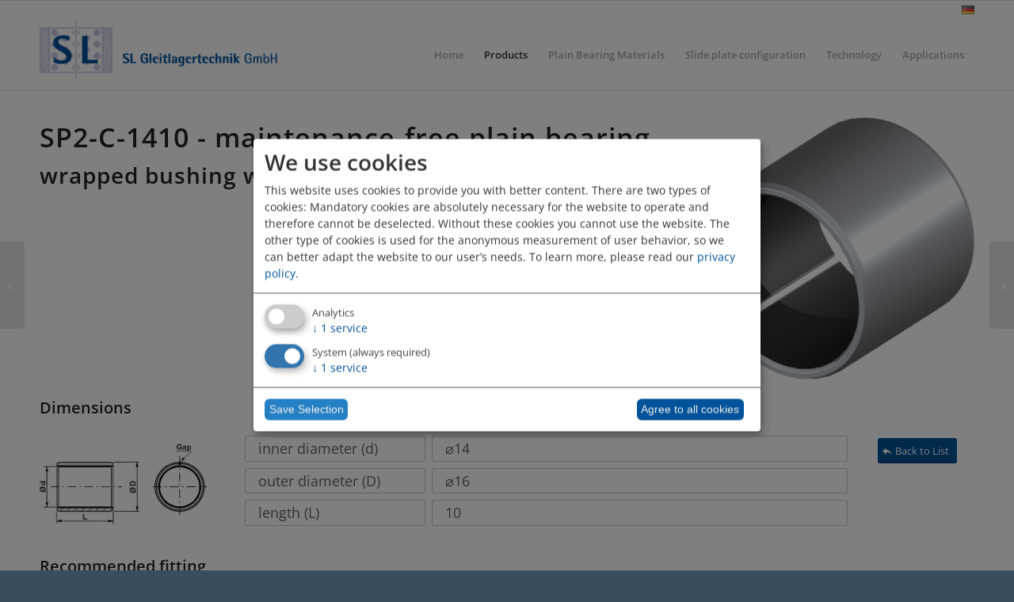

--- FILE ---
content_type: text/html; charset=UTF-8
request_url: https://www.sl-gleitlagertechnik.de/en/product/wrapped-bushings-sp2-c/?part=1410
body_size: 9685
content:
<!DOCTYPE html>
<html lang="en-GB" prefix="og: https://ogp.me/ns#" class="html_stretched responsive av-preloader-disabled  html_header_top html_logo_left html_main_nav_header html_menu_right html_slim html_header_sticky html_header_shrinking html_mobile_menu_phone html_header_searchicon_disabled html_content_align_center html_header_unstick_top_disabled html_header_stretch_disabled html_av-overlay-side html_av-overlay-side-classic html_av-submenu-noclone html_entry_id_525 av-cookies-no-cookie-consent av-default-lightbox av-no-preview html_text_menu_active av-mobile-menu-switch-default">
<head>
<meta charset="UTF-8" />


<!-- mobile setting -->
<meta name="viewport" content="width=device-width, initial-scale=1">

<!-- Scripts/CSS and wp_head hook -->
<script>window.koko_analytics = {"tracker_url":"https:\/\/www.sl-gleitlagertechnik.de\/koko-analytics-collect.php","post_id":525,"use_cookie":0,"cookie_path":"\/","honor_dnt":true};</script><link rel="alternate" href="https://www.sl-gleitlagertechnik.de/en/product/wrapped-bushings-sp2-c/" hreflang="en" />
<link rel="alternate" href="https://www.sl-gleitlagertechnik.de/product/gerollte-buchsen-sp2-c/" hreflang="de" />

<!-- Search Engine Optimisation by Rank Math - https://s.rankmath.com/home -->
<title>SP2-C EN - SL Gleitlagertechnik GmbH</title>
<meta name="robots" content="follow, index, max-snippet:-1, max-video-preview:-1, max-image-preview:large"/>
<link rel="canonical" href="https://www.sl-gleitlagertechnik.de/en/product/wrapped-bushings-sp2-c/" />
<meta property="og:locale" content="en_GB" />
<meta property="og:type" content="article" />
<meta property="og:title" content="SP2-C EN - SL Gleitlagertechnik GmbH" />
<meta property="og:url" content="https://www.sl-gleitlagertechnik.de/en/product/wrapped-bushings-sp2-c/" />
<meta property="og:site_name" content="SL Gleitlagertechnik GmbH" />
<meta property="og:updated_time" content="2020-11-06T12:08:05+01:00" />
<meta property="og:image" content="https://www.sl-gleitlagertechnik.de/wp-content/uploads/SL-Logo-2011-03-21.png" />
<meta property="og:image:secure_url" content="https://www.sl-gleitlagertechnik.de/wp-content/uploads/SL-Logo-2011-03-21.png" />
<meta property="og:image:width" content="1295" />
<meta property="og:image:height" content="328" />
<meta property="og:image:alt" content="SP2-C EN" />
<meta property="og:image:type" content="image/png" />
<meta name="twitter:card" content="summary_large_image" />
<meta name="twitter:title" content="SP2-C EN - SL Gleitlagertechnik GmbH" />
<meta name="twitter:image" content="https://www.sl-gleitlagertechnik.de/wp-content/uploads/SL-Logo-2011-03-21.png" />
<meta name="twitter:label1" content="Written by" />
<meta name="twitter:data1" content="Henry Schorradt" />
<meta name="twitter:label2" content="Time to read" />
<meta name="twitter:data2" content="Less than a minute" />
<!-- /Rank Math WordPress SEO plugin -->

<link rel='dns-prefetch' href='//s.w.org' />
<link rel="alternate" type="application/rss+xml" title="SL Gleitlagertechnik GmbH &raquo; Feed" href="https://www.sl-gleitlagertechnik.de/en/feed/" />
<link rel="alternate" type="application/rss+xml" title="SL Gleitlagertechnik GmbH &raquo; Comments Feed" href="https://www.sl-gleitlagertechnik.de/en/comments/feed/" />
<link rel='stylesheet' id='wp-block-library-css'  href='https://www.sl-gleitlagertechnik.de/wp-includes/css/dist/block-library/style.min.css?ver=6.0.11' type='text/css' media='all' />
<style id='global-styles-inline-css' type='text/css'>
body{--wp--preset--color--black: #000000;--wp--preset--color--cyan-bluish-gray: #abb8c3;--wp--preset--color--white: #ffffff;--wp--preset--color--pale-pink: #f78da7;--wp--preset--color--vivid-red: #cf2e2e;--wp--preset--color--luminous-vivid-orange: #ff6900;--wp--preset--color--luminous-vivid-amber: #fcb900;--wp--preset--color--light-green-cyan: #7bdcb5;--wp--preset--color--vivid-green-cyan: #00d084;--wp--preset--color--pale-cyan-blue: #8ed1fc;--wp--preset--color--vivid-cyan-blue: #0693e3;--wp--preset--color--vivid-purple: #9b51e0;--wp--preset--color--metallic-red: #b02b2c;--wp--preset--color--maximum-yellow-red: #edae44;--wp--preset--color--yellow-sun: #eeee22;--wp--preset--color--palm-leaf: #83a846;--wp--preset--color--aero: #7bb0e7;--wp--preset--color--old-lavender: #745f7e;--wp--preset--color--steel-teal: #5f8789;--wp--preset--color--raspberry-pink: #d65799;--wp--preset--color--medium-turquoise: #4ecac2;--wp--preset--gradient--vivid-cyan-blue-to-vivid-purple: linear-gradient(135deg,rgba(6,147,227,1) 0%,rgb(155,81,224) 100%);--wp--preset--gradient--light-green-cyan-to-vivid-green-cyan: linear-gradient(135deg,rgb(122,220,180) 0%,rgb(0,208,130) 100%);--wp--preset--gradient--luminous-vivid-amber-to-luminous-vivid-orange: linear-gradient(135deg,rgba(252,185,0,1) 0%,rgba(255,105,0,1) 100%);--wp--preset--gradient--luminous-vivid-orange-to-vivid-red: linear-gradient(135deg,rgba(255,105,0,1) 0%,rgb(207,46,46) 100%);--wp--preset--gradient--very-light-gray-to-cyan-bluish-gray: linear-gradient(135deg,rgb(238,238,238) 0%,rgb(169,184,195) 100%);--wp--preset--gradient--cool-to-warm-spectrum: linear-gradient(135deg,rgb(74,234,220) 0%,rgb(151,120,209) 20%,rgb(207,42,186) 40%,rgb(238,44,130) 60%,rgb(251,105,98) 80%,rgb(254,248,76) 100%);--wp--preset--gradient--blush-light-purple: linear-gradient(135deg,rgb(255,206,236) 0%,rgb(152,150,240) 100%);--wp--preset--gradient--blush-bordeaux: linear-gradient(135deg,rgb(254,205,165) 0%,rgb(254,45,45) 50%,rgb(107,0,62) 100%);--wp--preset--gradient--luminous-dusk: linear-gradient(135deg,rgb(255,203,112) 0%,rgb(199,81,192) 50%,rgb(65,88,208) 100%);--wp--preset--gradient--pale-ocean: linear-gradient(135deg,rgb(255,245,203) 0%,rgb(182,227,212) 50%,rgb(51,167,181) 100%);--wp--preset--gradient--electric-grass: linear-gradient(135deg,rgb(202,248,128) 0%,rgb(113,206,126) 100%);--wp--preset--gradient--midnight: linear-gradient(135deg,rgb(2,3,129) 0%,rgb(40,116,252) 100%);--wp--preset--duotone--dark-grayscale: url('#wp-duotone-dark-grayscale');--wp--preset--duotone--grayscale: url('#wp-duotone-grayscale');--wp--preset--duotone--purple-yellow: url('#wp-duotone-purple-yellow');--wp--preset--duotone--blue-red: url('#wp-duotone-blue-red');--wp--preset--duotone--midnight: url('#wp-duotone-midnight');--wp--preset--duotone--magenta-yellow: url('#wp-duotone-magenta-yellow');--wp--preset--duotone--purple-green: url('#wp-duotone-purple-green');--wp--preset--duotone--blue-orange: url('#wp-duotone-blue-orange');--wp--preset--font-size--small: 1rem;--wp--preset--font-size--medium: 1.125rem;--wp--preset--font-size--large: 1.75rem;--wp--preset--font-size--x-large: clamp(1.75rem, 3vw, 2.25rem);}body { margin: 0; }.wp-site-blocks > .alignleft { float: left; margin-right: 2em; }.wp-site-blocks > .alignright { float: right; margin-left: 2em; }.wp-site-blocks > .aligncenter { justify-content: center; margin-left: auto; margin-right: auto; }.has-black-color{color: var(--wp--preset--color--black) !important;}.has-cyan-bluish-gray-color{color: var(--wp--preset--color--cyan-bluish-gray) !important;}.has-white-color{color: var(--wp--preset--color--white) !important;}.has-pale-pink-color{color: var(--wp--preset--color--pale-pink) !important;}.has-vivid-red-color{color: var(--wp--preset--color--vivid-red) !important;}.has-luminous-vivid-orange-color{color: var(--wp--preset--color--luminous-vivid-orange) !important;}.has-luminous-vivid-amber-color{color: var(--wp--preset--color--luminous-vivid-amber) !important;}.has-light-green-cyan-color{color: var(--wp--preset--color--light-green-cyan) !important;}.has-vivid-green-cyan-color{color: var(--wp--preset--color--vivid-green-cyan) !important;}.has-pale-cyan-blue-color{color: var(--wp--preset--color--pale-cyan-blue) !important;}.has-vivid-cyan-blue-color{color: var(--wp--preset--color--vivid-cyan-blue) !important;}.has-vivid-purple-color{color: var(--wp--preset--color--vivid-purple) !important;}.has-metallic-red-color{color: var(--wp--preset--color--metallic-red) !important;}.has-maximum-yellow-red-color{color: var(--wp--preset--color--maximum-yellow-red) !important;}.has-yellow-sun-color{color: var(--wp--preset--color--yellow-sun) !important;}.has-palm-leaf-color{color: var(--wp--preset--color--palm-leaf) !important;}.has-aero-color{color: var(--wp--preset--color--aero) !important;}.has-old-lavender-color{color: var(--wp--preset--color--old-lavender) !important;}.has-steel-teal-color{color: var(--wp--preset--color--steel-teal) !important;}.has-raspberry-pink-color{color: var(--wp--preset--color--raspberry-pink) !important;}.has-medium-turquoise-color{color: var(--wp--preset--color--medium-turquoise) !important;}.has-black-background-color{background-color: var(--wp--preset--color--black) !important;}.has-cyan-bluish-gray-background-color{background-color: var(--wp--preset--color--cyan-bluish-gray) !important;}.has-white-background-color{background-color: var(--wp--preset--color--white) !important;}.has-pale-pink-background-color{background-color: var(--wp--preset--color--pale-pink) !important;}.has-vivid-red-background-color{background-color: var(--wp--preset--color--vivid-red) !important;}.has-luminous-vivid-orange-background-color{background-color: var(--wp--preset--color--luminous-vivid-orange) !important;}.has-luminous-vivid-amber-background-color{background-color: var(--wp--preset--color--luminous-vivid-amber) !important;}.has-light-green-cyan-background-color{background-color: var(--wp--preset--color--light-green-cyan) !important;}.has-vivid-green-cyan-background-color{background-color: var(--wp--preset--color--vivid-green-cyan) !important;}.has-pale-cyan-blue-background-color{background-color: var(--wp--preset--color--pale-cyan-blue) !important;}.has-vivid-cyan-blue-background-color{background-color: var(--wp--preset--color--vivid-cyan-blue) !important;}.has-vivid-purple-background-color{background-color: var(--wp--preset--color--vivid-purple) !important;}.has-metallic-red-background-color{background-color: var(--wp--preset--color--metallic-red) !important;}.has-maximum-yellow-red-background-color{background-color: var(--wp--preset--color--maximum-yellow-red) !important;}.has-yellow-sun-background-color{background-color: var(--wp--preset--color--yellow-sun) !important;}.has-palm-leaf-background-color{background-color: var(--wp--preset--color--palm-leaf) !important;}.has-aero-background-color{background-color: var(--wp--preset--color--aero) !important;}.has-old-lavender-background-color{background-color: var(--wp--preset--color--old-lavender) !important;}.has-steel-teal-background-color{background-color: var(--wp--preset--color--steel-teal) !important;}.has-raspberry-pink-background-color{background-color: var(--wp--preset--color--raspberry-pink) !important;}.has-medium-turquoise-background-color{background-color: var(--wp--preset--color--medium-turquoise) !important;}.has-black-border-color{border-color: var(--wp--preset--color--black) !important;}.has-cyan-bluish-gray-border-color{border-color: var(--wp--preset--color--cyan-bluish-gray) !important;}.has-white-border-color{border-color: var(--wp--preset--color--white) !important;}.has-pale-pink-border-color{border-color: var(--wp--preset--color--pale-pink) !important;}.has-vivid-red-border-color{border-color: var(--wp--preset--color--vivid-red) !important;}.has-luminous-vivid-orange-border-color{border-color: var(--wp--preset--color--luminous-vivid-orange) !important;}.has-luminous-vivid-amber-border-color{border-color: var(--wp--preset--color--luminous-vivid-amber) !important;}.has-light-green-cyan-border-color{border-color: var(--wp--preset--color--light-green-cyan) !important;}.has-vivid-green-cyan-border-color{border-color: var(--wp--preset--color--vivid-green-cyan) !important;}.has-pale-cyan-blue-border-color{border-color: var(--wp--preset--color--pale-cyan-blue) !important;}.has-vivid-cyan-blue-border-color{border-color: var(--wp--preset--color--vivid-cyan-blue) !important;}.has-vivid-purple-border-color{border-color: var(--wp--preset--color--vivid-purple) !important;}.has-metallic-red-border-color{border-color: var(--wp--preset--color--metallic-red) !important;}.has-maximum-yellow-red-border-color{border-color: var(--wp--preset--color--maximum-yellow-red) !important;}.has-yellow-sun-border-color{border-color: var(--wp--preset--color--yellow-sun) !important;}.has-palm-leaf-border-color{border-color: var(--wp--preset--color--palm-leaf) !important;}.has-aero-border-color{border-color: var(--wp--preset--color--aero) !important;}.has-old-lavender-border-color{border-color: var(--wp--preset--color--old-lavender) !important;}.has-steel-teal-border-color{border-color: var(--wp--preset--color--steel-teal) !important;}.has-raspberry-pink-border-color{border-color: var(--wp--preset--color--raspberry-pink) !important;}.has-medium-turquoise-border-color{border-color: var(--wp--preset--color--medium-turquoise) !important;}.has-vivid-cyan-blue-to-vivid-purple-gradient-background{background: var(--wp--preset--gradient--vivid-cyan-blue-to-vivid-purple) !important;}.has-light-green-cyan-to-vivid-green-cyan-gradient-background{background: var(--wp--preset--gradient--light-green-cyan-to-vivid-green-cyan) !important;}.has-luminous-vivid-amber-to-luminous-vivid-orange-gradient-background{background: var(--wp--preset--gradient--luminous-vivid-amber-to-luminous-vivid-orange) !important;}.has-luminous-vivid-orange-to-vivid-red-gradient-background{background: var(--wp--preset--gradient--luminous-vivid-orange-to-vivid-red) !important;}.has-very-light-gray-to-cyan-bluish-gray-gradient-background{background: var(--wp--preset--gradient--very-light-gray-to-cyan-bluish-gray) !important;}.has-cool-to-warm-spectrum-gradient-background{background: var(--wp--preset--gradient--cool-to-warm-spectrum) !important;}.has-blush-light-purple-gradient-background{background: var(--wp--preset--gradient--blush-light-purple) !important;}.has-blush-bordeaux-gradient-background{background: var(--wp--preset--gradient--blush-bordeaux) !important;}.has-luminous-dusk-gradient-background{background: var(--wp--preset--gradient--luminous-dusk) !important;}.has-pale-ocean-gradient-background{background: var(--wp--preset--gradient--pale-ocean) !important;}.has-electric-grass-gradient-background{background: var(--wp--preset--gradient--electric-grass) !important;}.has-midnight-gradient-background{background: var(--wp--preset--gradient--midnight) !important;}.has-small-font-size{font-size: var(--wp--preset--font-size--small) !important;}.has-medium-font-size{font-size: var(--wp--preset--font-size--medium) !important;}.has-large-font-size{font-size: var(--wp--preset--font-size--large) !important;}.has-x-large-font-size{font-size: var(--wp--preset--font-size--x-large) !important;}
</style>
<link rel='stylesheet' id='contact-form-7-css'  href='https://www.sl-gleitlagertechnik.de/wp-content/plugins/contact-form-7/includes/css/styles.css?ver=5.6.4' type='text/css' media='all' />
<style id='contact-form-7-inline-css' type='text/css'>
.wpcf7 .wpcf7-recaptcha iframe {margin-bottom: 0;}.wpcf7 .wpcf7-recaptcha[data-align="center"] > div {margin: 0 auto;}.wpcf7 .wpcf7-recaptcha[data-align="right"] > div {margin: 0 0 0 auto;}
</style>
<link rel='stylesheet' id='slcontent-css-css'  href='https://www.sl-gleitlagertechnik.de/wp-content/plugins/sl-content/css/style.css?ver=1639923326' type='text/css' media='all' />
<link rel='stylesheet' id='klaro-style-css'  href='https://www.sl-gleitlagertechnik.de/wp-content/plugins/sltheme/css/klaro.css?ver=20201026a' type='text/css' media='' />
<link rel='stylesheet' id='avia-merged-styles-css'  href='https://www.sl-gleitlagertechnik.de/wp-content/uploads/dynamic_avia/avia-merged-styles-83f1d4f4972941a065311402e55fa614---6388b8112eecd.css' type='text/css' media='all' />
<script type='text/javascript' src='https://www.sl-gleitlagertechnik.de/wp-includes/js/jquery/jquery.min.js?ver=3.6.0' id='jquery-core-js'></script>
<script type='text/javascript' src='https://www.sl-gleitlagertechnik.de/wp-includes/js/jquery/jquery-migrate.min.js?ver=3.3.2' id='jquery-migrate-js'></script>
<script type='text/javascript' src='https://www.sl-gleitlagertechnik.de/wp-content/plugins/sltheme/js/theme.js?ver=20200814' id='themescript-js-js'></script>
<script type='text/javascript' src='https://www.sl-gleitlagertechnik.de/wp-content/plugins/sltheme/js/klaro.config.js?ver=20201026' id='klaro.config-js'></script>
<script type='text/javascript' src='https://www.sl-gleitlagertechnik.de/wp-content/plugins/sltheme/js/klaro.js?ver=20201026' id='klaro-js'></script>
<link rel="https://api.w.org/" href="https://www.sl-gleitlagertechnik.de/wp-json/" /><link rel="EditURI" type="application/rsd+xml" title="RSD" href="https://www.sl-gleitlagertechnik.de/xmlrpc.php?rsd" />
<link rel="wlwmanifest" type="application/wlwmanifest+xml" href="https://www.sl-gleitlagertechnik.de/wp-includes/wlwmanifest.xml" /> 
<meta name="generator" content="WordPress 6.0.11" />
<link rel='shortlink' href='https://www.sl-gleitlagertechnik.de/?p=525' />
<link rel="alternate" type="application/json+oembed" href="https://www.sl-gleitlagertechnik.de/wp-json/oembed/1.0/embed?url=https%3A%2F%2Fwww.sl-gleitlagertechnik.de%2Fen%2Fproduct%2Fwrapped-bushings-sp2-c%2F" />
<link rel="alternate" type="text/xml+oembed" href="https://www.sl-gleitlagertechnik.de/wp-json/oembed/1.0/embed?url=https%3A%2F%2Fwww.sl-gleitlagertechnik.de%2Fen%2Fproduct%2Fwrapped-bushings-sp2-c%2F&#038;format=xml" />
<link rel="profile" href="http://gmpg.org/xfn/11" />
<link rel="alternate" type="application/rss+xml" title="SL Gleitlagertechnik GmbH RSS2 Feed" href="https://www.sl-gleitlagertechnik.de/en/feed/" />
<link rel="pingback" href="https://www.sl-gleitlagertechnik.de/xmlrpc.php" />
<!--[if lt IE 9]><script src="https://www.sl-gleitlagertechnik.de/wp-content/themes/sltheme/js/html5shiv.js"></script><![endif]-->
<link rel="icon" href="/wp-content/uploads/favicon.png" type="image/png">
<!-- Google Tag Manager -->
<script type='text/plain' data-type='application/javascript' data-name='analyse'>(function(w,d,s,l,i){w[l]=w[l]||[];w[l].push({'gtm.start':
new Date().getTime(),event:'gtm.js'});var f=d.getElementsByTagName(s)[0],
j=d.createElement(s),dl=l!='dataLayer'?'&l='+l:'';j.async=true;j.src=
'https://www.googletagmanager.com/gtm.js?id='+i+dl;f.parentNode.insertBefore(j,f);
})(window,document,'script','dataLayer','GTM-PT9JPLX');</script>
<!-- End Google Tag Manager -->        <meta property="og:image" content="https://www.sl-gleitlagertechnik.de/wp-content/plugins/sl-content/images/facebook_profil.png">
        <meta property="og:country-name" content="Germany">
        <meta property="og:type" content="website">
        <meta property="og:title" content="Sl Gleitlagertechnik GmbH">
                    <meta property="og:locale" content="en_GB" />
            <meta property="og:url" content="https://www.sl-gleitlagertechnik.de/en/">
            <meta property="og:site_name" content="SL Gleitlagertechnik GmbH - individual flexible customer specific">
            <meta property="og:description" content="The company SL Gleitlagertechnik GmbH supplies plain bearings and other sliding elements according to customer specifications for various applications. The applications range from rolling mills and turbines, general mechanical and plant engineering to wind power plants and hydraulic steel construction.">
                <meta property="og:latidude" content="50.785454">
        <meta property="og:longitude" content="8.7637">
        <meta property="og:street-adress" content="Zu den Sandbeeten 11">
        <meta property="og:region" content="Hessen">
        <meta property="og:postal-code" content="35043">
        <meta property="og:locality" content="Marburg">

        <meta property="og:email" content="info@sl-gleitlagertechnik.de">
        <meta property="og:phone_number" content="+496421948600">
        
<!-- To speed up the rendering and to display the site as fast as possible to the user we include some styles and scripts for above the fold content inline -->
<script type="text/javascript">'use strict';var avia_is_mobile=!1;if(/Android|webOS|iPhone|iPad|iPod|BlackBerry|IEMobile|Opera Mini/i.test(navigator.userAgent)&&'ontouchstart' in document.documentElement){avia_is_mobile=!0;document.documentElement.className+=' avia_mobile '}
else{document.documentElement.className+=' avia_desktop '};document.documentElement.className+=' js_active ';(function(){var e=['-webkit-','-moz-','-ms-',''],n='',o=!1,a=!1;for(var t in e){if(e[t]+'transform' in document.documentElement.style){o=!0;n=e[t]+'transform'};if(e[t]+'perspective' in document.documentElement.style){a=!0}};if(o){document.documentElement.className+=' avia_transform '};if(a){document.documentElement.className+=' avia_transform3d '};if(typeof document.getElementsByClassName=='function'&&typeof document.documentElement.getBoundingClientRect=='function'&&avia_is_mobile==!1){if(n&&window.innerHeight>0){setTimeout(function(){var e=0,o={},a=0,t=document.getElementsByClassName('av-parallax'),i=window.pageYOffset||document.documentElement.scrollTop;for(e=0;e<t.length;e++){t[e].style.top='0px';o=t[e].getBoundingClientRect();a=Math.ceil((window.innerHeight+i-o.top)*0.3);t[e].style[n]='translate(0px, '+a+'px)';t[e].style.top='auto';t[e].className+=' enabled-parallax '}},50)}}})();</script>		<style type="text/css" id="wp-custom-css">
			html[lang="de-DE"] .en-cookie { display: none !important; }
html[lang="en-GB"] .de-cookie { display: none !important; }
html[lang="en-US"] .de-cookie { display: none !important; }


/*--------------------------------*/

/* Header widget */

/*--------------------------------*/


/* Widget text and background */
body #header #header_main .widget {
    line-height: 14px;
		padding: 5px 50px;
		width: 100%;
		max-width: 1280px;
		margin: 0 auto;
		display: flex;
		justify-content: flex-end;
		align-items: flex-end;
		flex-direction: row;
		align-content: flex-end;
}

/* Widget title */
body #header #header_main .widget h3.widgettitle {
}


/* Widget link */
body #header.header_color #header_main .widget a {
}

body #header.header_color #header_main .widget a:hover {
}

body #header #header_main .widget ul{
	margin: 0 0 0 auto;
	width: auto;
}
body #header #header_main .widget ul li {
	float: left;
	display: block;
}

body .fullsize .template-blog .post .entry-content-wrapper > *, body .fullsize .template-blog .post .entry-content-wrapper { max-width: 100%; }		</style>
		<style type='text/css'>
@font-face {font-family: 'entypo-fontello'; font-weight: normal; font-style: normal; font-display: auto;
src: url('https://www.sl-gleitlagertechnik.de/wp-content/themes/sltheme/config-templatebuilder/avia-template-builder/assets/fonts/entypo-fontello.woff2') format('woff2'),
url('https://www.sl-gleitlagertechnik.de/wp-content/themes/sltheme/config-templatebuilder/avia-template-builder/assets/fonts/entypo-fontello.woff') format('woff'),
url('https://www.sl-gleitlagertechnik.de/wp-content/themes/sltheme/config-templatebuilder/avia-template-builder/assets/fonts/entypo-fontello.ttf') format('truetype'),
url('https://www.sl-gleitlagertechnik.de/wp-content/themes/sltheme/config-templatebuilder/avia-template-builder/assets/fonts/entypo-fontello.svg#entypo-fontello') format('svg'),
url('https://www.sl-gleitlagertechnik.de/wp-content/themes/sltheme/config-templatebuilder/avia-template-builder/assets/fonts/entypo-fontello.eot'),
url('https://www.sl-gleitlagertechnik.de/wp-content/themes/sltheme/config-templatebuilder/avia-template-builder/assets/fonts/entypo-fontello.eot?#iefix') format('embedded-opentype');
} #top .avia-font-entypo-fontello, body .avia-font-entypo-fontello, html body [data-av_iconfont='entypo-fontello']:before{ font-family: 'entypo-fontello'; }
</style>
</head>

<body id="top" class="product-template-default single single-product postid-525 stretched rtl_columns av-curtain-numeric opensans-custom opensans  product-wrapped-bushings-sp2-c avia-responsive-images-support" itemscope="itemscope" itemtype="https://schema.org/WebPage" >

	<svg xmlns="http://www.w3.org/2000/svg" viewBox="0 0 0 0" width="0" height="0" focusable="false" role="none" style="visibility: hidden; position: absolute; left: -9999px; overflow: hidden;" ><defs><filter id="wp-duotone-dark-grayscale"><feColorMatrix color-interpolation-filters="sRGB" type="matrix" values=" .299 .587 .114 0 0 .299 .587 .114 0 0 .299 .587 .114 0 0 .299 .587 .114 0 0 " /><feComponentTransfer color-interpolation-filters="sRGB" ><feFuncR type="table" tableValues="0 0.49803921568627" /><feFuncG type="table" tableValues="0 0.49803921568627" /><feFuncB type="table" tableValues="0 0.49803921568627" /><feFuncA type="table" tableValues="1 1" /></feComponentTransfer><feComposite in2="SourceGraphic" operator="in" /></filter></defs></svg><svg xmlns="http://www.w3.org/2000/svg" viewBox="0 0 0 0" width="0" height="0" focusable="false" role="none" style="visibility: hidden; position: absolute; left: -9999px; overflow: hidden;" ><defs><filter id="wp-duotone-grayscale"><feColorMatrix color-interpolation-filters="sRGB" type="matrix" values=" .299 .587 .114 0 0 .299 .587 .114 0 0 .299 .587 .114 0 0 .299 .587 .114 0 0 " /><feComponentTransfer color-interpolation-filters="sRGB" ><feFuncR type="table" tableValues="0 1" /><feFuncG type="table" tableValues="0 1" /><feFuncB type="table" tableValues="0 1" /><feFuncA type="table" tableValues="1 1" /></feComponentTransfer><feComposite in2="SourceGraphic" operator="in" /></filter></defs></svg><svg xmlns="http://www.w3.org/2000/svg" viewBox="0 0 0 0" width="0" height="0" focusable="false" role="none" style="visibility: hidden; position: absolute; left: -9999px; overflow: hidden;" ><defs><filter id="wp-duotone-purple-yellow"><feColorMatrix color-interpolation-filters="sRGB" type="matrix" values=" .299 .587 .114 0 0 .299 .587 .114 0 0 .299 .587 .114 0 0 .299 .587 .114 0 0 " /><feComponentTransfer color-interpolation-filters="sRGB" ><feFuncR type="table" tableValues="0.54901960784314 0.98823529411765" /><feFuncG type="table" tableValues="0 1" /><feFuncB type="table" tableValues="0.71764705882353 0.25490196078431" /><feFuncA type="table" tableValues="1 1" /></feComponentTransfer><feComposite in2="SourceGraphic" operator="in" /></filter></defs></svg><svg xmlns="http://www.w3.org/2000/svg" viewBox="0 0 0 0" width="0" height="0" focusable="false" role="none" style="visibility: hidden; position: absolute; left: -9999px; overflow: hidden;" ><defs><filter id="wp-duotone-blue-red"><feColorMatrix color-interpolation-filters="sRGB" type="matrix" values=" .299 .587 .114 0 0 .299 .587 .114 0 0 .299 .587 .114 0 0 .299 .587 .114 0 0 " /><feComponentTransfer color-interpolation-filters="sRGB" ><feFuncR type="table" tableValues="0 1" /><feFuncG type="table" tableValues="0 0.27843137254902" /><feFuncB type="table" tableValues="0.5921568627451 0.27843137254902" /><feFuncA type="table" tableValues="1 1" /></feComponentTransfer><feComposite in2="SourceGraphic" operator="in" /></filter></defs></svg><svg xmlns="http://www.w3.org/2000/svg" viewBox="0 0 0 0" width="0" height="0" focusable="false" role="none" style="visibility: hidden; position: absolute; left: -9999px; overflow: hidden;" ><defs><filter id="wp-duotone-midnight"><feColorMatrix color-interpolation-filters="sRGB" type="matrix" values=" .299 .587 .114 0 0 .299 .587 .114 0 0 .299 .587 .114 0 0 .299 .587 .114 0 0 " /><feComponentTransfer color-interpolation-filters="sRGB" ><feFuncR type="table" tableValues="0 0" /><feFuncG type="table" tableValues="0 0.64705882352941" /><feFuncB type="table" tableValues="0 1" /><feFuncA type="table" tableValues="1 1" /></feComponentTransfer><feComposite in2="SourceGraphic" operator="in" /></filter></defs></svg><svg xmlns="http://www.w3.org/2000/svg" viewBox="0 0 0 0" width="0" height="0" focusable="false" role="none" style="visibility: hidden; position: absolute; left: -9999px; overflow: hidden;" ><defs><filter id="wp-duotone-magenta-yellow"><feColorMatrix color-interpolation-filters="sRGB" type="matrix" values=" .299 .587 .114 0 0 .299 .587 .114 0 0 .299 .587 .114 0 0 .299 .587 .114 0 0 " /><feComponentTransfer color-interpolation-filters="sRGB" ><feFuncR type="table" tableValues="0.78039215686275 1" /><feFuncG type="table" tableValues="0 0.94901960784314" /><feFuncB type="table" tableValues="0.35294117647059 0.47058823529412" /><feFuncA type="table" tableValues="1 1" /></feComponentTransfer><feComposite in2="SourceGraphic" operator="in" /></filter></defs></svg><svg xmlns="http://www.w3.org/2000/svg" viewBox="0 0 0 0" width="0" height="0" focusable="false" role="none" style="visibility: hidden; position: absolute; left: -9999px; overflow: hidden;" ><defs><filter id="wp-duotone-purple-green"><feColorMatrix color-interpolation-filters="sRGB" type="matrix" values=" .299 .587 .114 0 0 .299 .587 .114 0 0 .299 .587 .114 0 0 .299 .587 .114 0 0 " /><feComponentTransfer color-interpolation-filters="sRGB" ><feFuncR type="table" tableValues="0.65098039215686 0.40392156862745" /><feFuncG type="table" tableValues="0 1" /><feFuncB type="table" tableValues="0.44705882352941 0.4" /><feFuncA type="table" tableValues="1 1" /></feComponentTransfer><feComposite in2="SourceGraphic" operator="in" /></filter></defs></svg><svg xmlns="http://www.w3.org/2000/svg" viewBox="0 0 0 0" width="0" height="0" focusable="false" role="none" style="visibility: hidden; position: absolute; left: -9999px; overflow: hidden;" ><defs><filter id="wp-duotone-blue-orange"><feColorMatrix color-interpolation-filters="sRGB" type="matrix" values=" .299 .587 .114 0 0 .299 .587 .114 0 0 .299 .587 .114 0 0 .299 .587 .114 0 0 " /><feComponentTransfer color-interpolation-filters="sRGB" ><feFuncR type="table" tableValues="0.098039215686275 1" /><feFuncG type="table" tableValues="0 0.66274509803922" /><feFuncB type="table" tableValues="0.84705882352941 0.41960784313725" /><feFuncA type="table" tableValues="1 1" /></feComponentTransfer><feComposite in2="SourceGraphic" operator="in" /></filter></defs></svg>
	<div id='wrap_all'>

	
<header id='header' class='all_colors header_color light_bg_color  av_header_top av_logo_left av_main_nav_header av_menu_right av_slim av_header_sticky av_header_shrinking av_header_stretch_disabled av_mobile_menu_phone av_header_searchicon_disabled av_header_unstick_top_disabled av_bottom_nav_disabled  av_header_border_disabled'  role="banner" itemscope="itemscope" itemtype="https://schema.org/WPHeader" >

		<div  id='header_main' class='container_wrap container_wrap_logo'>

        <div id="polylang-3" class="widget clearfix widget_polylang"><ul>
	<li class="lang-item lang-item-5 lang-item-de lang-item-first"><a  lang="de-DE" hreflang="de-DE" href="https://www.sl-gleitlagertechnik.de/product/gerollte-buchsen-sp2-c/?part=1410"><img src="[data-uri]" alt="Deutsch" width="16" height="11" style="width: 16px; height: 11px;" /></a></li>
</ul>
</div><div class='container av-logo-container'><div class='inner-container'><span class='logo avia-standard-logo'><a href='https://www.sl-gleitlagertechnik.de/en/' class=''><img src="/wp-content/uploads/bildwortlogo-300x76.png" height="100" width="300" alt='SL Gleitlagertechnik GmbH' title='' /></a></span><nav class='main_menu' data-selectname='Select a page'  role="navigation" itemscope="itemscope" itemtype="https://schema.org/SiteNavigationElement" ><div class="avia-menu av-main-nav-wrap"><ul role="menu" class="menu av-main-nav" id="avia-menu"><li role="menuitem" id="menu-item-62" class="menu-item menu-item-type-post_type menu-item-object-page menu-item-top-level menu-item-top-level-1"><a href="https://www.sl-gleitlagertechnik.de/en/" itemprop="url" tabindex="0"><span class="avia-bullet"></span><span class="avia-menu-text">Home</span><span class="avia-menu-fx"><span class="avia-arrow-wrap"><span class="avia-arrow"></span></span></span></a></li>
<li role="menuitem" id="menu-item-617" class="menu-item menu-item-type-post_type menu-item-object-page current-menu-ancestor current-menu-parent current_page_parent current_page_ancestor menu-item-has-children menu-item-top-level menu-item-top-level-2"><a href="https://www.sl-gleitlagertechnik.de/en/products/" itemprop="url" tabindex="0"><span class="avia-bullet"></span><span class="avia-menu-text">Products</span><span class="avia-menu-fx"><span class="avia-arrow-wrap"><span class="avia-arrow"></span></span></span></a>


<ul class="sub-menu">
	<li role="menuitem" id="menu-item-906" class="menu-item menu-item-type-post_type menu-item-object-product"><a href="https://www.sl-gleitlagertechnik.de/en/product/bearing-bushes-slb/" itemprop="url" tabindex="0"><span class="avia-bullet"></span><span class="avia-menu-text">SLB Plain Bearing Bushing</span></a></li>
	<li role="menuitem" id="menu-item-907" class="menu-item menu-item-type-post_type menu-item-object-product"><a href="https://www.sl-gleitlagertechnik.de/en/product/flanged-bearing-bushes-slbf/" itemprop="url" tabindex="0"><span class="avia-bullet"></span><span class="avia-menu-text">SLBF Flanged Plain Bearing Bushing</span></a></li>
	<li role="menuitem" id="menu-item-910" class="menu-item menu-item-type-post_type menu-item-object-product"><a href="https://www.sl-gleitlagertechnik.de/en/product/washer-slw/" itemprop="url" tabindex="0"><span class="avia-bullet"></span><span class="avia-menu-text">SLW washer</span></a></li>
	<li role="menuitem" id="menu-item-908" class="menu-item menu-item-type-post_type menu-item-object-product"><a href="https://www.sl-gleitlagertechnik.de/en/product/bearing-bushes-slsm-c/" itemprop="url" tabindex="0"><span class="avia-bullet"></span><span class="avia-menu-text">SLSM-C Plain Bearing Bushings</span></a></li>
	<li role="menuitem" id="menu-item-909" class="menu-item menu-item-type-post_type menu-item-object-product"><a href="https://www.sl-gleitlagertechnik.de/en/product/flanged-bearing-bushes-slsm-f/" itemprop="url" tabindex="0"><span class="avia-bullet"></span><span class="avia-menu-text">SLSM-F Flanged Plain Bearing Bushings</span></a></li>
	<li role="menuitem" id="menu-item-911" class="menu-item menu-item-type-post_type menu-item-object-product"><a href="https://www.sl-gleitlagertechnik.de/en/product/wrapped-bushings-so2-c/" itemprop="url" tabindex="0"><span class="avia-bullet"></span><span class="avia-menu-text">SO2-C Wrapped Bushing</span></a></li>
	<li role="menuitem" id="menu-item-912" class="menu-item menu-item-type-post_type menu-item-object-product current-menu-item"><a href="https://www.sl-gleitlagertechnik.de/en/product/wrapped-bushings-sp2-c/" itemprop="url" tabindex="0"><span class="avia-bullet"></span><span class="avia-menu-text">SP2-C Wrapped Bushing</span></a></li>
	<li role="menuitem" id="menu-item-913" class="menu-item menu-item-type-post_type menu-item-object-product"><a href="https://www.sl-gleitlagertechnik.de/en/product/wrapped-flanged-bushing-sp2-f/" itemprop="url" tabindex="0"><span class="avia-bullet"></span><span class="avia-menu-text">SP2-F Wrapped Flanged Bushing</span></a></li>
	<li role="menuitem" id="menu-item-914" class="menu-item menu-item-type-post_type menu-item-object-product"><a href="https://www.sl-gleitlagertechnik.de/en/product/wrapped-bushings-wb1h-c/" itemprop="url" tabindex="0"><span class="avia-bullet"></span><span class="avia-menu-text">WB1H-C Wrapped Bushing</span></a></li>
	<li role="menuitem" id="menu-item-915" class="menu-item menu-item-type-post_type menu-item-object-product"><a href="https://www.sl-gleitlagertechnik.de/en/product/wrapped-flanged-bushing-wb1h-f/" itemprop="url" tabindex="0"><span class="avia-bullet"></span><span class="avia-menu-text">WB1H-F Wrapped Flanged Bushing</span></a></li>
	<li role="menuitem" id="menu-item-916" class="menu-item menu-item-type-post_type menu-item-object-product"><a href="https://www.sl-gleitlagertechnik.de/en/product/wrapped-bushings-wb1r-c/" itemprop="url" tabindex="0"><span class="avia-bullet"></span><span class="avia-menu-text">WB1R-C Wrapped Bushing</span></a></li>
	<li role="menuitem" id="menu-item-917" class="menu-item menu-item-type-post_type menu-item-object-product"><a href="https://www.sl-gleitlagertechnik.de/en/product/wrapped-flanged-bushing-wb1r-f/" itemprop="url" tabindex="0"><span class="avia-bullet"></span><span class="avia-menu-text">WB1R-F Wrapped Flanged Bushing</span></a></li>
	<li role="menuitem" id="menu-item-1851" class="menu-item menu-item-type-post_type menu-item-object-product"><a href="https://www.sl-gleitlagertechnik.de/en/product/flat-wear-plate-glp/" itemprop="url" tabindex="0"><span class="avia-bullet"></span><span class="avia-menu-text">GLP flat wear plate</span></a></li>
</ul>
</li>
<li role="menuitem" id="menu-item-599" class="menu-item menu-item-type-post_type menu-item-object-page menu-item-has-children menu-item-top-level menu-item-top-level-3"><a href="https://www.sl-gleitlagertechnik.de/en/plain-bearing-materials/" itemprop="url" tabindex="0"><span class="avia-bullet"></span><span class="avia-menu-text">Plain Bearing Materials</span><span class="avia-menu-fx"><span class="avia-arrow-wrap"><span class="avia-arrow"></span></span></span></a>


<ul class="sub-menu">
	<li role="menuitem" id="menu-item-601" class="menu-item menu-item-type-post_type menu-item-object-materialgroup"><a href="https://www.sl-gleitlagertechnik.de/en/materialgroup/slgl5001-selflubricating-bearing/" itemprop="url" tabindex="0"><span class="avia-bullet"></span><span class="avia-menu-text">SLGL 5001</span></a></li>
	<li role="menuitem" id="menu-item-604" class="menu-item menu-item-type-post_type menu-item-object-materialgroup"><a href="https://www.sl-gleitlagertechnik.de/en/materialgroup/slsm1002-sintered-bronze-bearing/" itemprop="url" tabindex="0"><span class="avia-bullet"></span><span class="avia-menu-text">SLSM 1002</span></a></li>
	<li role="menuitem" id="menu-item-602" class="menu-item menu-item-type-post_type menu-item-object-materialgroup"><a href="https://www.sl-gleitlagertechnik.de/en/materialgroup/slni3001-sintered-nickel-bearing/" itemprop="url" tabindex="0"><span class="avia-bullet"></span><span class="avia-menu-text">SLNI 3001</span></a></li>
	<li role="menuitem" id="menu-item-600" class="menu-item menu-item-type-post_type menu-item-object-materialgroup"><a href="https://www.sl-gleitlagertechnik.de/en/materialgroup/slfe3002-sintered-iron-bearing/" itemprop="url" tabindex="0"><span class="avia-bullet"></span><span class="avia-menu-text">SLFE 3002</span></a></li>
	<li role="menuitem" id="menu-item-606" class="menu-item menu-item-type-post_type menu-item-object-materialgroup"><a href="https://www.sl-gleitlagertechnik.de/en/materialgroup/slsp2-steel-sintered-bronze-ptfe/" itemprop="url" tabindex="0"><span class="avia-bullet"></span><span class="avia-menu-text">SLSP 2</span></a></li>
	<li role="menuitem" id="menu-item-605" class="menu-item menu-item-type-post_type menu-item-object-materialgroup"><a href="https://www.sl-gleitlagertechnik.de/en/materialgroup/slso2-steel-sintered-bronze-pom/" itemprop="url" tabindex="0"><span class="avia-bullet"></span><span class="avia-menu-text">SLSO 2</span></a></li>
	<li role="menuitem" id="menu-item-607" class="menu-item menu-item-type-post_type menu-item-object-materialgroup"><a href="https://www.sl-gleitlagertechnik.de/en/materialgroup/slwb1h-wrapped-bronze-lubrication-holes/" itemprop="url" tabindex="0"><span class="avia-bullet"></span><span class="avia-menu-text">SLWB 1H</span></a></li>
	<li role="menuitem" id="menu-item-608" class="menu-item menu-item-type-post_type menu-item-object-materialgroup"><a href="https://www.sl-gleitlagertechnik.de/en/materialgroup/slwb1r-wrapped-bronze-lubrication-pockets/" itemprop="url" tabindex="0"><span class="avia-bullet"></span><span class="avia-menu-text">SLWB 1R</span></a></li>
	<li role="menuitem" id="menu-item-603" class="menu-item menu-item-type-post_type menu-item-object-materialgroup"><a href="https://www.sl-gleitlagertechnik.de/en/materialgroup/slpib-bronze-plain-bearing/" itemprop="url" tabindex="0"><span class="avia-bullet"></span><span class="avia-menu-text">SLPI B</span></a></li>
</ul>
</li>
<li role="menuitem" id="menu-item-1616" class="menu-item menu-item-type-post_type menu-item-object-page menu-item-top-level menu-item-top-level-4"><a href="https://www.sl-gleitlagertechnik.de/en/app/" itemprop="url" tabindex="0"><span class="avia-bullet"></span><span class="avia-menu-text">Slide plate configuration</span><span class="avia-menu-fx"><span class="avia-arrow-wrap"><span class="avia-arrow"></span></span></span></a></li>
<li role="menuitem" id="menu-item-213" class="menu-item menu-item-type-post_type menu-item-object-page menu-item-top-level menu-item-top-level-5"><a href="https://www.sl-gleitlagertechnik.de/en/technology/" itemprop="url" tabindex="0"><span class="avia-bullet"></span><span class="avia-menu-text">Technology</span><span class="avia-menu-fx"><span class="avia-arrow-wrap"><span class="avia-arrow"></span></span></span></a></li>
<li role="menuitem" id="menu-item-137" class="menu-item menu-item-type-post_type menu-item-object-page menu-item-top-level menu-item-top-level-6"><a href="https://www.sl-gleitlagertechnik.de/en/applications/" itemprop="url" tabindex="0"><span class="avia-bullet"></span><span class="avia-menu-text">Applications</span><span class="avia-menu-fx"><span class="avia-arrow-wrap"><span class="avia-arrow"></span></span></span></a></li>
<li class="av-burger-menu-main menu-item-avia-special ">
	        			<a href="#" aria-label="Menu" aria-hidden="false">
							<span class="av-hamburger av-hamburger--spin av-js-hamburger">
								<span class="av-hamburger-box">
						          <span class="av-hamburger-inner"></span>
						          <strong>Menu</strong>
								</span>
							</span>
							<span class="avia_hidden_link_text">Menu</span>
						</a>
	        		   </li></ul></div></nav></div> </div> 
		<!-- end container_wrap-->
		</div>
		<div class='header_bg'></div>

<!-- end header -->
</header>

	<div id='main' class='all_colors' data-scroll-offset='88'>

	
		<div class='container_wrap container_wrap_first main_color fullsize'>

			<div class='container'>

				<main class='template-page content  av-content-full alpha units'  role="main" itemprop="mainContentOfPage" >

                    
		<article class='post-entry post-entry-type-product post-entry-525'  itemscope="itemscope" itemtype="https://schema.org/CreativeWork" >
                            <div class="productdetails entry-content-wrapper clearfix">
                    <div class="entry-content"  itemprop="text" >                    <div class="materialgroup__header">
                        <div class="content">
                            <h1>SP2-C-1410 - maintenance-free plain bearing</h1><h2>wrapped bushing with PTFE as sliding layer</h2>                        </div>
                        <div class="image">
                            <img src="https://www.sl-gleitlagertechnik.de/wp-content/uploads/gleitlager-buchse-sp2-gr_ergebnis.png" alt="SP2-C wrapped bushings" title="SP2-C wrapped bushings" />
                        </div>
                    </div>

                    <h3>Dimensions</h3>

                    <div class="dimensions datablock">
                        <div class="blueprint">
                                                            <img src="https://www.sl-gleitlagertechnik.de/wp-content/uploads/gerollte-Buchse-en.png" alt="SP2-C wrapped bushings" title="SP2-C wrapped bushings" />
                                                    </div>
                        <div class="data">
                            <dl>
                                                                <dt>inner diameter (d)</dt>
                                <dd>⌀14</dd>
                                                                <dt>outer diameter (D)</dt>
                                <dd>⌀16</dd>
                                                                <dt>length (L)</dt>
                                <dd>10</dd>
                                                            </dl>
                        </div>
                        <div class="listlink">
                            <div  class='avia-button-wrap av-kcrflvgt-4ddc62010d448c8ea5a3152517bf14c3-wrap avia-button-center ' ><a href='https://www.sl-gleitlagertechnik.de/en/product/wrapped-bushings-sp2-c/'  class='avia-button av-kcrflvgt-4ddc62010d448c8ea5a3152517bf14c3 avia-icon_select-yes-left-icon avia-size-small avia-position-center avia-color-theme-color' ><span class='avia_button_icon avia_button_icon_left' aria-hidden='true' data-av_icon='' data-av_iconfont='entypo-fontello'></span><span class='avia_iconbox_title' >Back to List</span></a></div>                        </div>
                    </div>

                    
                                        <h3>Recommended fitting</h3>

                    <div class="fitting datablock">
                        <div class="data">
                            <dl>
                                <dt>shaft</dt>
                                <dd><ul><li>f7</li></ul><ul><li>h8 - inner diameter >= 80</li></ul></dd>

                                <dt>housing</dt>
                                <dd><ul><li>H7</li></ul></dd>
                            </dl>
                        </div>
                    </div>
                    
                                            <h3>Material Group</h3>
                        <div class="materialgroups infoblock">
                                                                    <div class="materialgroup__item" data-link="https://www.sl-gleitlagertechnik.de/en/materialgroup/slsp2-steel-sintered-bronze-ptfe/">
                    <div class="image">
                        <img src="https://www.sl-gleitlagertechnik.de/wp-content/uploads/slsp-2-cb-tr-1.png" alt="SLSP 2 - Composite Plain Bearing" title="SLSP 2 - Composite Plain Bearing" />
                    </div>
                    <div class="content">
                        <h2>SL-Steel-Sintered-Bronze-PTFE Composite Material</h2>
                        <p>Steel with sintered bronze layer, which is coated with PTFE as sliding layer</p>
                    </div>
                    <div class="action">
                        <div  class='avia-button-wrap av-kcrflvgt-228ca6ef008e82d4ca981e5f956c60dd-wrap avia-button-center ' ><a href='https://www.sl-gleitlagertechnik.de/en/materialgroup/slsp2-steel-sintered-bronze-ptfe/'  class='avia-button av-kcrflvgt-228ca6ef008e82d4ca981e5f956c60dd avia-icon_select-yes-right-icon avia-size-small avia-position-center avia-color-theme-color' ><span class='avia_iconbox_title' >Details</span><span class='avia_button_icon avia_button_icon_right' aria-hidden='true' data-av_icon='' data-av_iconfont='entypo-fontello'></span></a></div>                    </div>
                </div>
                                                                            </div>
                    
                    
                    <h3>Application Data</h3>

                    <div class="application datablock">
                        <div class="data">
                            <dl>
                                <dt>max. load<br />
                                    <span class="info">pay attention to the max. PV value</span>
                                </dt>
                                <dd>
                                    <ul>
                                        <li>35 kN</li>
                                        <li>stat.</li>
                                    </ul>
                                    <ul>
                                        <li>19.6 kN</li>
                                        <li>dyn.</li>
                                    </ul>
                                </dd>
                                <dt>max. sliding velocity<br />
                                    <span class="info">pay attention to the max. PV value</span>
                                </dt>
                                <dd><ul><li>dry</li><li>2,5 m/s	</li></ul><ul><li>oil lubricated</li><li>5 m/s</li></ul></dd>

                                <dt>max. PV value</dt>
                                <dd><ul><li>dry</li><li>3,6 MPa m/s	</li></ul><ul><li>oil lubricated</li><li>10 MPa m/s</li></ul></dd>

                                <dt>temperature range</dt>
                                <dd><ul><li>-200 up to +280 °C</li></ul></dd>
                            </dl>
                        </div>
                    </div>

                    </div>                </div>

            		</article><!--end post-entry-->



				<!--end content-->
				</main>

			</div><!--end container-->

		</div><!-- close default .container_wrap element -->



<div class="footer-page-content footer_color" id="footer-page"><div   class='main_color container_wrap_first container_wrap fullsize'  ><div class='container av-section-cont-open' ><main  role="main" itemprop="mainContentOfPage"  class='template-page content  av-content-full alpha units'><div class='post-entry post-entry-type-page post-entry-525'><div class='entry-content-wrapper clearfix'>
<style type="text/css" data-created_by="avia_inline_auto" id="style-css-av-k9x6oyvd-dfdfb94a34f0695058a46ad4eecbffdc">
.avia-image-container.av-k9x6oyvd-dfdfb94a34f0695058a46ad4eecbffdc img.avia_image{
box-shadow:none;
}
.avia-image-container.av-k9x6oyvd-dfdfb94a34f0695058a46ad4eecbffdc .av-image-caption-overlay-center{
color:#ffffff;
}
</style>
<div  class='avia-image-container av-k9x6oyvd-dfdfb94a34f0695058a46ad4eecbffdc av-styling- avia-align-center  avia-builder-el-0  avia-builder-el-no-sibling '   itemprop="image" itemscope="itemscope" itemtype="https://schema.org/ImageObject" ><div class="avia-image-container-inner"><div class="avia-image-overlay-wrap"><img class='wp-image-1349 avia-img-lazy-loading-not-1349 avia_image ' src="https://www.sl-gleitlagertechnik.de/wp-content/uploads/worldinmotion.png" alt='' title='worldinmotion'  height="43" width="187"  itemprop="thumbnailUrl"  /></div></div></div>
</div></div></main><!-- close content main element --> <!-- section close by builder template -->		</div><!--end builder template--></div><!-- close default .container_wrap element --></div>

	
				<footer class='container_wrap socket_color' id='socket'  role="contentinfo" itemscope="itemscope" itemtype="https://schema.org/WPFooter" >
                    <div class='container'>

                        <span class='copyright'>© Copyright - SL Gleitlagertechnik GmbH</span>

                        <nav class='sub_menu_socket'  role="navigation" itemscope="itemscope" itemtype="https://schema.org/SiteNavigationElement" ><div class="avia3-menu"><ul role="menu" class="menu" id="avia3-menu"><li role="menuitem" id="menu-item-90" class="menu-item menu-item-type-post_type menu-item-object-page menu-item-top-level menu-item-top-level-1"><a href="https://www.sl-gleitlagertechnik.de/en/about-us/" itemprop="url" tabindex="0"><span class="avia-bullet"></span><span class="avia-menu-text">About us</span><span class="avia-menu-fx"><span class="avia-arrow-wrap"><span class="avia-arrow"></span></span></span></a></li>
<li role="menuitem" id="menu-item-68" class="menu-item menu-item-type-post_type menu-item-object-page menu-item-top-level menu-item-top-level-2"><a href="https://www.sl-gleitlagertechnik.de/en/contact/" itemprop="url" tabindex="0"><span class="avia-bullet"></span><span class="avia-menu-text">Contact</span><span class="avia-menu-fx"><span class="avia-arrow-wrap"><span class="avia-arrow"></span></span></span></a></li>
<li role="menuitem" id="menu-item-187" class="menu-item menu-item-type-post_type menu-item-object-page menu-item-privacy-policy menu-item-top-level menu-item-top-level-3"><a href="https://www.sl-gleitlagertechnik.de/en/privacy/" itemprop="url" tabindex="0"><span class="avia-bullet"></span><span class="avia-menu-text">Privacy Policy</span><span class="avia-menu-fx"><span class="avia-arrow-wrap"><span class="avia-arrow"></span></span></span></a></li>
<li role="menuitem" id="menu-item-184" class="menu-item menu-item-type-post_type menu-item-object-page menu-item-top-level menu-item-top-level-4"><a href="https://www.sl-gleitlagertechnik.de/en/legal-notice/" itemprop="url" tabindex="0"><span class="avia-bullet"></span><span class="avia-menu-text">Legal notice</span><span class="avia-menu-fx"><span class="avia-arrow-wrap"><span class="avia-arrow"></span></span></span></a></li>
</ul></div></nav>
                    </div>

	            <!-- ####### END SOCKET CONTAINER ####### -->
				</footer>


					<!-- end main -->
		</div>

		<a class='avia-post-nav avia-post-prev without-image' href='https://www.sl-gleitlagertechnik.de/en/product/flanged-bearing-bushes-slsm-f/' ><span class="label iconfont" aria-hidden='true' data-av_icon='' data-av_iconfont='entypo-fontello'></span><span class="entry-info-wrap"><span class="entry-info"><span class='entry-title'>SLSM-F EN</span></span></span></a><a class='avia-post-nav avia-post-next without-image' href='https://www.sl-gleitlagertechnik.de/en/product/wrapped-flanged-bushing-sp2-f/' ><span class="label iconfont" aria-hidden='true' data-av_icon='' data-av_iconfont='entypo-fontello'></span><span class="entry-info-wrap"><span class="entry-info"><span class='entry-title'>SP2-F EN</span></span></span></a><!-- end wrap_all --></div>

<a href='#top' title='Scroll to top' id='scroll-top-link' aria-hidden='true' data-av_icon='' data-av_iconfont='entypo-fontello'><span class="avia_hidden_link_text">Scroll to top</span></a>

<div id="fb-root"></div>


 <script type='text/javascript'>
 /* <![CDATA[ */  
var avia_framework_globals = avia_framework_globals || {};
    avia_framework_globals.frameworkUrl = 'https://www.sl-gleitlagertechnik.de/wp-content/themes/sltheme/framework/';
    avia_framework_globals.installedAt = 'https://www.sl-gleitlagertechnik.de/wp-content/themes/sltheme/';
    avia_framework_globals.ajaxurl = 'https://www.sl-gleitlagertechnik.de/wp-admin/admin-ajax.php';
/* ]]> */ 
</script>
 
 <!-- Google Tag Manager (noscript) -->
<noscript><iframe data-name="analyse" data-src="https://www.googletagmanager.com/ns.html?id=GTM-PT9JPLX"
height="0" width="0" style="display:none;visibility:hidden"></iframe></noscript>
<!-- End Google Tag Manager (noscript) --><script type='text/javascript' defer src='https://www.sl-gleitlagertechnik.de/wp-content/plugins/koko-analytics/assets/dist/js/script.js?ver=1.0.35' id='koko-analytics-js'></script>
<script type='text/javascript' src='https://www.sl-gleitlagertechnik.de/wp-content/plugins/contact-form-7/includes/swv/js/index.js?ver=5.6.4' id='swv-js'></script>
<script type='text/javascript' id='contact-form-7-js-extra'>
/* <![CDATA[ */
var wpcf7 = {"api":{"root":"https:\/\/www.sl-gleitlagertechnik.de\/wp-json\/","namespace":"contact-form-7\/v1"}};
/* ]]> */
</script>
<script type='text/javascript' src='https://www.sl-gleitlagertechnik.de/wp-content/plugins/contact-form-7/includes/js/index.js?ver=5.6.4' id='contact-form-7-js'></script>
<script type='text/javascript' src='https://www.sl-gleitlagertechnik.de/wp-content/uploads/dynamic_avia/avia-footer-scripts-f06c44d0bc4e7abecddf8344831cc826---6388b812d7f7b.js' id='avia-footer-scripts-js'></script>
</body>
</html>


--- FILE ---
content_type: text/css
request_url: https://www.sl-gleitlagertechnik.de/wp-content/plugins/sl-content/css/style.css?ver=1639923326
body_size: 1443
content:
.materialgroups {
  width: 100%;
  display: flex;
  padding: 0;
  flex-direction: row;
  flex-wrap: wrap;
  justify-content: flex-start;
  align-items: stretch;
}
.materialgroups .materialgroup__item {
  border: 1px solid #ccc;
  margin: 1rem;
  max-width: 30%;
  display: flex;
  flex-direction: column;
  width: 100%;
  justify-content: center;
  align-items: stretch;
}
.materialgroups .materialgroup__item:hover {
  cursor: pointer;
}
.materialgroups .materialgroup__item .image {
  padding: 1rem;
  max-width: 100px;
  min-width: 80px;
  width: 100%;
  align-self: center;
}
.materialgroups .materialgroup__item .image img {
  vertical-align: middle;
}
.materialgroups .materialgroup__item .content {
  padding: 1rem;
}
.materialgroups .materialgroup__item .content h2 {
  font-size: 1rem;
}
.materialgroups .materialgroup__item .action {
  width: 100%;
  max-width: 120px;
  min-width: 120px;
  padding: 1rem;
  align-self: center;
}

.materialgroup__header {
  max-width: 100%;
  display: flex;
  flex-direction: row;
  width: 100%;
  justify-content: center;
  align-items: stretch;
  margin-bottom: 1rem;
}
.materialgroup__header .image {
  width: 30%;
  align-self: center;
}
.materialgroup__header .image img {
  max-width: 500px;
  min-width: 200px;
  width: 100%;
  vertical-align: middle;
}
.materialgroup__header .content {
  padding: 1rem 1rem 1rem 0;
  width: 70%;
  display: flex;
  flex-direction: column;
}
.materialgroup__header .content .blueprint {
  align-self: center;
}

.materialgroup__info {
  max-width: 100%;
  display: flex;
  flex-direction: row;
  width: 100%;
  justify-content: flex-start;
  align-items: stretch;
}
.materialgroup__info .content {
  padding: 0 1rem 0 0;
  width: 70%;
  margin: 0 auto 0 0;
}
.materialgroup__info .innersidebar {
  padding: 0;
  width: 30%;
  display: flex;
  flex-direction: column;
  justify-content: center;
}
.materialgroup__info .innersidebar .downloads {
  padding: 0;
  width: 100%;
  margin-bottom: 2rem;
}
.materialgroup__info .innersidebar .products {
  padding: 0;
  width: 100%;
  margin-bottom: 2rem;
}

.textwidget .materialgroup__item {
  width: 100%;
  max-width: 100%;
  margin: 0 0 1rem 0;
  flex-direction: row;
}
.textwidget .materialgroup__item .image {
  padding: 0.3rem;
  max-width: 60px;
  min-width: 60px;
  align-self: flex-start;
}
.textwidget .materialgroup__item .content {
  padding: 0.3rem;
  width: 100%;
}
.textwidget .materialgroup__item .content h2 {
  font-size: 0.9em;
  line-height: 1rem;
}
.textwidget .materialgroup__item .content p {
  font-size: 0.9em;
  margin: 0;
}
.textwidget .materialgroup__item .action {
  display: none;
}

.infoblock.materialgroups {
  border-radius: 2px;
}
.infoblock .materialgroup__item {
  width: 100%;
  max-width: 100%;
  margin: 0 0 1rem 0;
  flex-direction: row;
  display: flex;
  align-items: center;
}
.infoblock .materialgroup__item .image {
  padding: 0.3rem;
  max-width: 60px;
  min-width: 60px;
  align-self: flex-start;
}
.infoblock .materialgroup__item .content {
  width: 100%;
  display: flex;
  flex-direction: row;
  padding: 0;
  align-items: center;
}
.infoblock .materialgroup__item .content h2 {
  font-size: 1.1rem;
  width: 30%;
  padding: 0.3rem 1rem;
  margin: 0 0 0 0;
  border-radius: 2px;
  font-weight: normal;
}
.infoblock .materialgroup__item .content p {
  font-size: 1.1rem;
  width: calc(70% - 0.5rem);
  padding: 0.3rem 1rem;
  margin: 0 0 0 0.5rem;
  border-radius: 2px;
}
.js_active .tab {
  font-size: 1.1rem !important;
  outline: none;
}

@media only screen and (max-width: 767px) {
  .materialgroups .materialgroup__item {
    max-width: 100%;
  }

  .materialgroup__header {
    flex-direction: column-reverse;
    justify-content: center;
    align-items: center;
  }
  .materialgroup__header .image {
    width: 100%;
  }
  .materialgroup__header .image img {
    max-width: 100%;
    min-width: 200px;
    width: 100%;
  }
  .materialgroup__header .content {
    width: 100%;
    padding: 1rem;
  }

  .materialgroup__info {
    flex-direction: column-reverse;
  }
  .materialgroup__info .content {
    width: 100%;
  }
  .materialgroup__info .innersidebar {
    width: 100%;
    margin-bottom: 2rem;
  }
  .materialgroup__info .innersidebar .downloads {
    width: 100%;
    margin-bottom: 2rem;
  }

  .infoblock .materialgroup__item {
    flex-direction: column;
  }
  .infoblock .materialgroup__item .image {
    align-self: center;
  }
  .infoblock .materialgroup__item .content {
    flex-direction: column;
  }
  .infoblock .materialgroup__item .content h2 {
    font-size: 0.8rem;
    width: 100%;
    margin: 0 0 0 0;
  }
  .infoblock .materialgroup__item .content p {
    font-size: 0.8rem;
    width: 100%;
    margin: 0 0 0 0;
  }
}
.products {
  width: 100%;
  display: flex;
  padding: 0;
  flex-direction: row;
  flex-wrap: wrap;
  justify-content: center;
  align-items: stretch;
}
.products .product__item {
  border: 1px solid #ccc;
  margin: 1rem;
  max-width: 30%;
  display: flex;
  flex-direction: column;
  width: 100%;
  justify-content: center;
  align-items: stretch;
}
.products .product__item:hover {
  cursor: pointer;
}
.products .product__item .image {
  padding: 1rem;
  max-width: 100px;
  min-width: 80px;
  width: 100%;
  align-self: center;
}
.products .product__item .image img {
  vertical-align: middle;
}
.products .product__item .content {
  padding: 1rem;
}
.products .product__item .content h2 {
  font-size: 1rem;
}
.products .product__item .action {
  width: 100%;
  max-width: 120px;
  min-width: 120px;
  padding: 1rem;
  align-self: center;
}

.innersidebar .product__item {
  width: 100%;
  max-width: 100%;
  margin: 0 0 1rem 0;
  flex-direction: row;
}
.innersidebar .product__item .image {
  padding: 0.3rem;
  max-width: 60px;
  min-width: 60px;
  align-self: flex-start;
}
.innersidebar .product__item .content {
  padding: 0.3rem;
  width: 100%;
}
.innersidebar .product__item .content h2 {
  font-size: 0.9em;
  line-height: 1rem;
}
.innersidebar .product__item .content p {
  font-size: 0.9em;
  margin: 0;
}
.innersidebar .product__item .action {
  display: none;
}

@media only screen and (max-width: 767px) {
  .products .product__item {
    max-width: 100%;
  }
}
.productdetails .entry-content table {
  border: none !important;
  width: 100% !important;
  background: none !important;
}
.productdetails .entry-content table tbody tr th {
  border: none !important;
}
.productdetails .entry-content table tbody tr td {
  border: none !important;
  vertical-align: top;
  background-color: transparent !important;
}
.productdetails .entry-content table tbody tr:first-child td {
  background-color: white !important;
}

.dimensions {
  display: flex;
  flex-direction: row;
}
.dimensions .blueprint {
  width: 30%;
  align-self: center;
  padding: 0 2rem 0 0;
}
.dimensions .blueprint img {
  max-width: 500px;
  min-width: 200px;
  width: 100%;
  vertical-align: middle;
}
.dimensions .data {
  padding: 1rem 0 1rem 1rem;
  width: 70%;
}
.dimensions .listlink {
  padding: 1rem 0 1rem 1rem;
  width: 20%;
}

.datablock {
  margin: 0 0 1rem 0;
}
.datablock .data {
  width: 100%;
}
.datablock .data dl {
  width: 100%;
  min-width: 300px;
  display: flex;
  flex-direction: row;
  justify-content: space-between;
  flex-wrap: wrap;
}
.datablock .data dl dt {
  font-size: 1.1rem;
  width: 30%;
  padding: 0.3rem 1rem;
  margin: 0 0 0.5rem 0;
  border: 1px solid #ccc;
  border-radius: 2px;
}
.datablock .data dl dt .info {
  font-size: 0.8rem;
  font-style: italic;
}
.datablock .data dl dd {
  font-size: 1.1rem;
  width: calc(70% - 0.5rem);
  padding: 0.3rem 1rem;
  margin: 0 0 0.5rem 0.5rem;
  border: 1px solid #ccc;
  border-radius: 2px;
}
.datablock .data dl dd ul {
  list-style: none;
  display: flex;
  flex-direction: row;
  justify-content: flex-start;
  width: 100%;
  padding: 0;
  margin: 0;
}
.datablock .data dl dd ul li {
  min-width: 33%;
  max-width: 50%;
  padding: 0 1rem;
  margin: 0.3rem 0;
}

.infoblock .data {
  font-size: 1.1rem;
  padding: 0.3rem 1rem;
  margin: 0 0 1rem 0;
  border: 1px solid #ccc;
  border-radius: 2px;
  background-color: #C7CCE5;
}
.infoblock .data p {
  font-weight: bold;
}

@media only screen and (max-width: 767px) {
  .dimensions {
    flex-direction: column;
  }
  .dimensions .blueprint {
    width: 100%;
    order: 2;
  }
  .dimensions .data {
    order: 3;
    padding: 0;
    width: 100%;
  }
  .dimensions .listlink {
    order: 1;
    padding: 0;
    width: 100%;
  }

  .datablock .data dl dt {
    width: 50%;
    padding: 0.3rem;
    font-size: 0.8rem;
  }
  .datablock .data dl dd {
    width: calc(50% - 0.5rem);
    font-size: 0.8rem;
  }
  .datablock .data dl dd ul {
    flex-direction: column;
    border-bottom: 1px solid #ccc;
  }
  .datablock .data dl dd ul:last-child {
    border-bottom: none;
  }
  .datablock .data dl dd ul li {
    width: 100%;
    max-width: 100%;
    padding: 0;
    margin: 0.3rem 0;
  }
}
.teasergroup {
  display: flex;
  flex-direction: row;
  justify-content: space-between;
  width: 100%;
  margin: 0 0 2rem 0;
  flex-wrap: wrap;
  align-items: stretch;
}
.teasergroup .teaser__item {
  max-width: calc(33% - 1rem);
  padding: 1rem;
  margin: 0.5rem;
  position: relative;
  border-radius: 0;
  align-items: stretch;
  height: auto;
}
.teasergroup .teaser__item:hover {
  cursor: pointer;
}
.teasergroup .teaser__item .bgimage {
  position: absolute;
  left: 0;
  right: 0;
  top: 0;
  bottom: 0;
  opacity: 0.3;
  border-radius: 0;
  background-size: cover;
  background-position: center center;
}
.teaser__item .flex_column {
  height: 100%;
  padding-bottom: 60px;
}
.teaser__item .flex_column div {
  position: relative;
}
.teaser__item .flex_column div:nth-child(2) {
  height: 340px;
  max-height: 340px;
}
.teaser__item .flex_column div:nth-child(2) img {
  min-width: 180px;
}
.teaser__item .flex_column div:nth-child(4) {
  margin-top: 1rem;
  height: 70px;
  max-height: 70px;
}
.teaser__item .flex_column div:nth-child(6) {
  margin-top: 1rem;
  height: 44px;
  max-height: 44px;
}
.teaser__item .flex_column div:nth-child(7) {
  position: absolute;
  bottom: 0;
  left: 50%;
  transform: translate(-50%);
}

@media only screen and (max-width: 767px) {
  .teasergroup {
    flex-direction: column;
  }
  .teasergroup .teaser__item {
    max-width: 100%;
    margin: 1rem 0;
  }
  .teasergroup .teaser__item:hover {
    cursor: pointer;
  }

  .home .entry-content-wrapper {
    display: flex;
    flex-direction: column;
    justify-content: center;
    align-items: center;
  }
  .home .entry-content-wrapper:after, .home .entry-content-wrapper:before {
    display: none;
  }
  .home .entry-content-wrapper .flex_column:nth-child(1) {
    order: 2;
  }
  .home .entry-content-wrapper .flex_column:nth-child(1) {
    order: 1;
  }
  .home .entry-content-wrapper .flex_column div:nth-child(1) img {
    max-width: 300px;
  }
}

/*# sourceMappingURL=style.css.map */


--- FILE ---
content_type: text/javascript
request_url: https://www.sl-gleitlagertechnik.de/wp-content/plugins/sltheme/js/theme.js?ver=20200814
body_size: -78
content:
(function($){
    $(function() {
        $('[data-link]').each(function(){
           $(this).on('click', function(){
                location.href=$(this).data('link');
           });
        });

        $('#menu-item-search').remove();

    });
})(jQuery);

--- FILE ---
content_type: text/javascript
request_url: https://www.sl-gleitlagertechnik.de/wp-content/plugins/sltheme/js/klaro.config.js?ver=20201026
body_size: 2771
content:
// By default, Klaro will load the config from  a global "klaroConfig" variable.
// You can change this by specifying the "data-config" attribute on your
// script take, e.g. like this:
// <script src="klaro.js" data-config="myConfigVariableName" />
// You can also disable auto-loading of the consent notice by adding
// data-no-auto-load=true to the script tag.
var klaroConfig = {
    // With the 0.7.0 release we introduce a 'version' paramter that will make
    // if easier for us to keep configuration files backwards-compatible in the future.
    version: 1,

    // You can customize the ID of the DIV element that Klaro will create
    // when starting up. If undefined, Klaro will use 'klaro'.
    elementID: 'consent',

    // Setting this to true will render the descriptions of the consent
    // modal and consent notice are HTML. Use with care.
    htmlTexts: false,

    // Setting 'embedded' to true will render the Klaro modal and notice without
    // the modal background, allowing you to e.g. embed them into a specific element
    // of your website, such as your privacy notice.
    embedded: false,

    // You can group services by their purpose in the modal. This is advisable
    // if you have a large number of services. Users can then enable or disable
    // entire groups of services instead of having to enable or disable every service.
    // groupByPurpose: true,

    // How Klaro should store the user's preferences. It can be either 'cookie'
    // (the default) or 'localStorage'.
    storageMethod: 'cookie',

    // You can customize the name of the cookie that Klaro uses for storing
    // user consent decisions. If undefined, Klaro will use 'klaro'.
    cookieName: 'consent',

    // You can also set a custom expiration time for the Klaro cookie.
    // By default, it will expire after 120 days.
    cookieExpiresAfterDays: 365,

    // You can change to cookie domain for the consent manager itself.
    // Use this if you want to get consent once for multiple matching domains.
    // If undefined, Klaro will use the current domain.
    cookieDomain: '.sl-gleitlagertechnik.de',

    // Defines the default state for services (true=enabled by default).
    default: false,

    // If "mustConsent" is set to true, Klaro will directly display the consent
    // manager modal and not allow the user to close it before having actively
    // consented or declines the use of third-party services.
    mustConsent: true,

    // Show "accept all" to accept all services instead of "ok" that only accepts
    // required and "default: true" services
    acceptAll: true,

    // replace "decline" with cookie manager modal
    hideDeclineAll: true,

    // hide "learnMore" link
    hideLearnMore: true,

    // show cookie notice as modal
    noticeAsModal: false,

    // You can also remove the 'Realized with Klaro!' text in the consent modal.
    // Please don't do this! We provide Klaro as a free open source tool.
    // Placing a link to our website helps us spread the word about it,
    // which ultimately enables us to make Klaro! better for everyone.
    // So please be fair and keep the link enabled. Thanks :)
    disablePoweredBy: true,

    // you can specify an additional class (or classes) that will be added to the Klaro `div`
    // additionalClass: 'klaro',

    // You can define the UI language directly here. If undefined, Klaro will
    // use the value given in the global "lang" variable. If that does
    // not exist, it will use the value given in the "lang" attribute of your
    // HTML tag. If that also doesn't exist, it will use 'en'.
    //lang: 'en',

    // You can overwrite existing translations and add translations for your
    // service descriptions and purposes. See `src/translations/` for a full
    // list of translations that can be overwritten:
    // https://github.com/KIProtect/klaro/tree/master/src/translations

    // Example config that shows how to overwrite translations:
    // https://github.com/KIProtect/klaro/blob/master/src/configs/i18n.js
    translations: {
        // translationsed defined under the 'zz' language code act as default
        // translations.
        zz: {
            privacyPolicyUrl: '/datenschutzerklaerung',
        },
        // If you erase the "consentModal" translations, Klaro will use the
        // bundled translations.
        de: {
            analyse: {
                title: 'Analyse-Cookies',
                description: 'Diese Cookies nutzen wir, um zu verstehen, wie Besucher unsere Website nutzen und sie bestmöglich an Ihre Bedürfnisse anzupassen.',
            },
            system: {
                title: 'System-Cookies',
                description: 'Diese Cookies können von Ihnen nicht abgewählt werden, da wir sie für die einwandfreie Nutzbarkeit der Website benötigen.',
            },
            consentModal: {
                title: 'Wir nutzen Cookies',
                description: 'Diese Website verwendet Cookies, um Ihnen bessere Inhalte bieten zu können. Dabei sind zwei Arten von Cookies zu unterscheiden. Die notwendigen Cookies werden zwingend für den Betrieb der Website benötigt und können von Ihnen auch nicht abgewählt werden, da sonst eine Nutzung der Website nicht mehr möglich ist. Die andere Art von Cookies wird genutzt, um anonymisiert Nutzerverläufe und -verhalten zu messen, damit die Website besser an die Bedürfnisse unserer Nutzer angepasst werden kann.',
            },
            acceptAll: 'Allen Cookies zustimmen',
            acceptSelected: 'Auswahl speichern',
            googleFonts: {
                description: 'Web-Schriftarten von Google gehostet',
            },
            privacyPolicyUrl: '/datenschutzerklaerung',
            purposes: {
                analyse: 'Besucher-Statistiken',
                system: 'System',
            },
        },
        en: {
            analyse: {
                title: 'Analysis cookies',
                description: 'We use these cookies to understand how visitors use our website and to adapt it as best as possible to your needs.',
            },
            system: {
                title: 'Necessary cookies',
                description: 'You cannot deselect these cookies because we need them to ensure the proper operation of the website.',
            },
            consentModal: {
                title: 'We use cookies',
                description: 'This website uses cookies to provide you with better content. There are two types of cookies: Mandatory cookies are absolutely necessary for the website to operate and therefore cannot be deselected. Without these cookies you cannot use the website. The other type of cookies is used for the anonymous measurement of user behavior, so we can better adapt the website to our user’s needs.',
            },
            acceptAll: 'Agree to all cookies',
            acceptSelected: 'Save Selection',
            googleFonts: {
                description: 'Web fonts hosted by Google',
            },
            privacyPolicyUrl: '/en/privacy',
            purposes: {
                analyse: 'Analytics',
                system: 'System',
            },
        },
    },

    // This is a list of third-party services that Klaro will manage for you.
    services: [
        {
            name : 'analyse',
            purposes : ['analyse'],
            title: 'Analyse-Cookies',
            default: false,
            cookies : [
                [/^ga/i, '/', 'sl-gleitlagertechnik.de'],
                [/_gtm_/i, '/', 'sl-gleitlagertechnik.de'],
                [/^_ga.*/i, '/', 'sl-gleitlagertechnik.de'],
                [/^_ga(_.*)?/i, '/', 'sl-gleitlagertechnik.de'],
                [/^_gid/i, '/', 'sl-gleitlagertechnik.de'],
                [/^ga/i, '/', '.sl-gleitlagertechnik.de'],
                [/_gtm_/i, '/', '.sl-gleitlagertechnik.de'],
                [/^_ga.*/i, '/', '.sl-gleitlagertechnik.de'],
                [/^_ga(_.*)?/i, '/', '.sl-gleitlagertechnik.de'],
                [/^_gid/i, '/', '.sl-gleitlagertechnik.de'],
                [/^ga/i, '/', 'dev.sl-gleitlagertechnik.de'],
                [/_gtm_/i, '/', 'dev.sl-gleitlagertechnik.de'],
                [/^_ga.*/i, '/', 'dev.sl-gleitlagertechnik.de'],
                [/^_ga(_.*)?/i, '/', 'dev.sl-gleitlagertechnik.de'],
                [/^_gid/i, '/', 'dev.sl-gleitlagertechnik.de']
            ],

            // An optional callback function that will be called each time
            // the consent state for the app changes (true=consented). Passes
            // the `app` config as the second parameter as well.
            callback: function(consent, app) {
                // This is an example callback function.
            },

            // If "required" is set to true, Klaro will not allow this app to
            // be disabled by the user.
            required: false,

            // If "optOut" is set to true, Klaro will load this app even before
            // the user gave explicit consent.
            // We recommend always leaving this "false".
            optOut: false,

            // If "onlyOnce" is set to true, the app will only be executed
            // once regardless how often the user toggles it on and off.
            onlyOnce: false,
        },
        // The services will appear in the modal in the same order as defined here.
        {
            name: 'system',
            title:'Notwendige Cookies',
            purposes: ['system'],
            required: true,
        },
    ],
};
